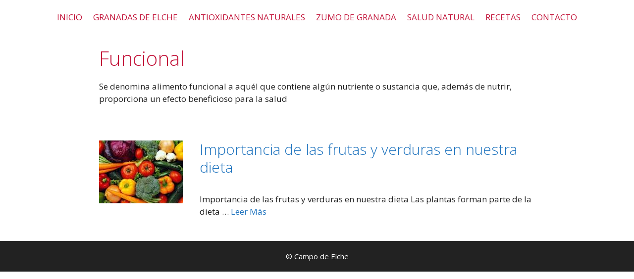

--- FILE ---
content_type: text/css; charset=utf-8
request_url: https://campodeelche.com/wp-content/cache/min/1/wp-content/plugins/droit-elementor-addons/assets/css/icons.min.css?ver=1768711744
body_size: 1078
content:
@font-face{font-family:"Addons Icon";src:url(../../../../../../../../plugins/droit-elementor-addons/assets/fonts/droitaddons.woff?sgwx5z) format("woff");font-weight:400;font-style:normal;font-display:swap}[class*=" dlicons-"],[class^="dlicons-"]{font-family:"Addons Icon"!important;font-size:26px;font-style:normal;font-weight:400;font-variant:normal;text-transform:none;line-height:1}.addons-icon:after{content:"\e913";font-family:"Addons Icon"!important;speak:none;font-size:12px;font-style:normal;font-weight:400;font-variant:normal;text-transform:none;line-height:1;position:absolute;top:6px;right:6px;color:#e6e9ec;transition:color 0.2s linear}.addons-icon.no-absulate:after{position:relative!important;top:2px;left:-2px}.droit-bar-pro:after{top:15px;right:unset;margin-left:-7px}.elementor-element:hover .dl-icon:after{color:grey}.elementor-panel #elementor-panel-category-droit_addons .elementor-element .eicon-lock,.elementor-panel .elementor-element>.eicon-lock{right:unset!important;left:5px!important}.DL-icon:before{content:"\e913";color:#cdcfd2}.dlicons-accordian:before{content:"\e900"}.dlicons-blog-post:before{content:"\e901"}.dlicons-blog:before{content:"\e902"}.dlicons-card:before{content:"\e903"}.dlicons-contact-form:before{content:"\e904"}.dlicons-countdown:before{content:"\e905"}.dlicons-faq:before{content:"\e906"}.dlicons-iconbox:before{content:"\e907"}.dlicons-image-carosel:before{content:"\e908"}.dlicons-inforbox:before{content:"\e909"}.dlicons-pricing-Table:before{content:"\e90a"}.dlicons-process:before{content:"\e90b"}.dlicons-quote:before{content:"\e90c"}.dlicons-social-share:before{content:"\e90d"}.dlicons-Tab:before{content:"\e90e"}.dlicons-table:before{content:"\e90f"}.dlicons-Team:before{content:"\e910"}.dlicons-timeline:before{content:"\e911"}.dlicons-woocommerce-card:before{content:"\e912"}.dlicons-animated-title:before{content:"\e914"}.dlicons-newsticky:before{content:"\e915"}.dlicons-alert:before{content:"\e916"}.dlicons-banner:before{content:"\e917"}@font-face{font-family:'dlpro';src:url(../../../../../../../../plugins/droit-elementor-addons/assets/fonts/dlpro.eot?wze8gm);src:url('../../../../../../../../plugins/droit-elementor-addons/assets/fonts/dlpro.eot?wze8gm#iefix') format('embedded-opentype'),url(../../../../../../../../plugins/droit-elementor-addons/assets/fonts/dlpro.ttf?wze8gm) format('truetype'),url(../../../../../../../../plugins/droit-elementor-addons/assets/fonts/dlpro.woff?wze8gm) format('woff'),url('../../../../../../../../plugins/droit-elementor-addons/assets/fonts/dlpro.svg?wze8gm#dlpro') format('svg');font-weight:400;font-style:normal;font-display:swap}[class^="dlpro-"],[class*=" dlpro-"]{font-family:'dlpro'!important;speak:never;font-style:normal;font-weight:400;font-variant:normal;text-transform:none;line-height:1;-webkit-font-smoothing:antialiased;-moz-osx-font-smoothing:grayscale}.dlpro-bar-chart:before{content:"\e91d";color:#585c66}.dlpro-Line-Chart:before{content:"\e91e";color:#585c66}.dlpro-Pie-Chart:before{content:"\e91f";color:#585c66}.dlpro-Polar-Chart:before{content:"\e920";color:#585c66}.dlpro-Radar-Chart:before{content:"\e921";color:#585c66}.dlpro-section-link:before{content:"\e91c"}.dlpro-header-footer:before{content:"\e91b"}.dlpro-column-section .path1:before{content:"\e900";color:rgb(125,29,228)}.dlpro-column-section .path2:before{content:"\e901";margin-left:-1em;color:rgb(100,18,223)}.dlpro-column-section .path3:before{content:"\e902";margin-left:-1em;color:rgb(124,28,228)}.dlpro-column-section .path4:before{content:"\e903";margin-left:-1em;color:rgb(101,18,223)}.dlpro-column-section .path5:before{content:"\e904";margin-left:-1em;color:rgb(0,0,0)}.dlpro-column-section .path6:before{content:"\e905";margin-left:-1em;color:rgb(0,0,0)}.dlpro-column-section .path7:before{content:"\e906";margin-left:-1em;color:rgb(0,0,0)}.dlpro-column-section .path8:before{content:"\e907";margin-left:-1em;color:rgb(0,0,0)}.dlpro-column-section .path9:before{content:"\e908";margin-left:-1em;color:rgb(0,0,0)}.dlpro-column-section .path10:before{content:"\e909";margin-left:-1em;color:rgb(0,0,0)}.dlpro-column-section .path11:before{content:"\e90a";margin-left:-1em;color:rgb(0,0,0)}.dlpro-column-section .path12:before{content:"\e90b";margin-left:-1em;color:rgb(0,0,0)}.dlpro-css-effect:before{content:"\e90c"}.dlpro-css-transformation:before{content:"\e90d"}.dlpro-custom-column:before{content:"\e90e"}.dlpro-custom-css:before{content:"\e90f"}.dlpro-droit-copy:before{content:"\e910"}.dlpro-icon:before{content:"\e911"}.dlpro-live-copy-paste:before{content:"\e912"}.dlpro-lottie:before{content:"\e913"}.dlpro-module .path1:before{content:"\e914";color:rgb(225,210,255)}.dlpro-module .path2:before{content:"\e915";margin-left:-1em;color:rgb(103,67,255)}.dlpro-one-page-scroll:before{content:"\e916"}.dlpro-paralax:before{content:"\e917"}.dlpro-pop-up:before{content:"\e918"}.dlpro-sticky-section:before{content:"\e919"}.dlpro-swatches:before{content:"\e91a"}